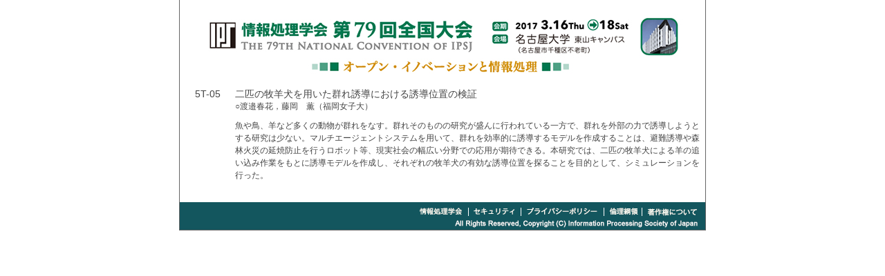

--- FILE ---
content_type: text/html
request_url: http://www.ipsj.or.jp/event/taikai/79/79program/data/pdf/5T-05.html
body_size: 2648
content:
<?xml version="1.0" encoding="UTF-8"?>
<!DOCTYPE html PUBLIC "-//W3C//DTD XHTML 1.0 Transitional//EN" "http://www.w3.org/TR/xhtml1/DTD/xhtml1-transitional.dtd">
<html xmlns="http://www.w3.org/1999/xhtml">
<head>
<meta http-equiv="Content-Type" content="text/html; charset=UTF-8" />
<title>情報処理学会 第79回全国大会講演論文集</title>
<link href="../../style/base.css" rel="stylesheet" type="text/css" media="all" />
<link href="../../style/menu.css" rel="stylesheet" type="text/css" media="all" />
<link href="../../style/timetable.css" rel="stylesheet" type="text/css" media="all" />
<link href="../../style/abstract.css" rel="stylesheet" type="text/css" media="all" />

</head>

<body>
<div id="wrapper">
<div id="head">
  <h1>情報処理学会 第79回全国大会講演要旨</h1>
</div>
<div id="contents"><div class="ab_program_no">5T-05</div><div class="ab_title">二匹の牧羊犬を用いた群れ誘導における誘導位置の検証</div><div class="ab_author">○渡邉春花，藤岡　薫（福岡女子大）</div><div class="ab_abstract">魚や鳥、羊など多くの動物が群れをなす。群れそのものの研究が盛んに行われている一方で、群れを外部の力で誘導しようとする研究は少ない。マルチエージェントシステムを用いて、群れを効率的に誘導するモデルを作成することは、避難誘導や森林火災の延焼防止を行うロボット等、現実社会の幅広い分野での応用が期待できる。本研究では、二匹の牧羊犬による羊の追い込み作業をもとに誘導モデルを作成し、それぞれの牧羊犬の有効な誘導位置を探ることを目的として、シミュレーションを行った。</div><div class="clear"><hr /></div>
</div>
  <img src="../../image/footer2.gif" alt="footer" width="760" height="40" border="0" usemap="#Map" />
  <map name="Map" id="Map">
    <area shape="rect" coords="673,6,750,23" href="http://www.ipsj.or.jp/copyright/copyrightnotice.html" alt="著作権について" target="blank" />
    <area shape="rect" coords="616,6,664,22" href="http://www.ipsj.or.jp/ipsjcode.html" alt="倫理綱領"  target="blank" />
    <area shape="rect" coords="499,6,607,22" href="http://www.ipsj.or.jp/privacypolicy.html" alt="プライバシーポリシー"  target="blank" />
    <area shape="rect" coords="421,7,488,23" href="http://www.ipsj.or.jp/system/sec.html" alt="セキュリティ"  target="blank" />
    <area shape="rect" coords="341,6,412,24" href="http://www.ipsj.or.jp/" alt="情報処理学会"  target="blank" />
    </map>

</div>
</body>
</html>

--- FILE ---
content_type: text/css
request_url: http://www.ipsj.or.jp/event/taikai/79/79program/style/timetable.css
body_size: 2809
content:
@charset "UTF-8";
/* CSS Document */

/*テーブルの設定*/
table.time_table {
	border: 3px solid #ABAFB2;
	font-size: 8pt;
	line-height: 12pt;
}
table.time_table th {
	border-right-width: 1px;
	border-bottom-width: 1px;
	border-right-style: solid;
	border-bottom-style: solid;
	border-right-color: #ABAFB2;
	border-bottom-color: #ABAFB2;
	font-size: 11px;
	color: #FFF;
	background-color: #13565e;
	text-align: center;
	vertical-align: middle;
}
table.time_table td {
	border-right-width: 1px;
	border-bottom-width: 1px;
	border-right-style: solid;
	border-bottom-style: solid;
	border-right-color: #ABAFB2;
	border-bottom-color: #ABAFB2;
	background-color: #EBEBEB;
}
.time_table a {
	color: #00266f;
	text-decoration: none;
	font-weight: bold;
}
.time_table a:hover,.time_table a:active {
	color: #FF6600;
	text-decoration: none;
}

/*前日次の日ボタンの設定*/
#container {
	width: 560px;
	height: 28px;
	margin-top: 10px;
	margin-right: 0px;
	margin-bottom: 10px;
	margin-left: 0px;
	font-weight: bold;
	padding: 0px;
}
#container .front {
	float: left;
	height: 24px;
	width: 200px;
	text-align: left;
}
#container .middle {
	height: 24px;
	width: 150px;
	text-align: center;
	float: left;
	font-size: 12pt;
	color: #0063D1;
}
.middle {
	height: 24px;
	width: 560px;
	text-align: center;
	float: left;
	font-size: 12pt;
	color: #0063D1;
	font-weight: bold;
	margin-top: 50px;
	margin-right: 0px;
	margin-bottom: 5px;
	margin-left: 0px;
}
.middle2016 {
	height: 24px;
	width: 560px;
	text-align: center;
	float: left;
	font-size: 12pt;
	color: #0063D1;
	font-weight: bold;
	margin-top: 20px;
	margin-right: 0px;
	margin-bottom: 5px;
	margin-left: 0px;
}
#container .back {
	float: right;
	height: 24px;
	width: 200px;
	text-align: right;
}
#container .front a {
	color: #666;
	text-decoration: none;
	background-image: url(../image/arrow2.gif);
	background-repeat: no-repeat;
	background-position: left;
	padding-top: 5px;
	padding-right: 0px;
	padding-bottom: 5px;
	padding-left: 20px;
	vertical-align: middle;
	margin: 0px;
	height: 24px;
}
#container .back a {
	color: #666;
	text-decoration: none;
	text-align: right;
	background-image: url(../image/arrow.gif);
	background-repeat: no-repeat;
	background-position: right center;
	padding-top: 5px;
	padding-right: 20px;
	padding-bottom: 0px;
	padding-left: 5px;
	vertical-align: middle;
	margin: 0px;
	height: 24px;
}

#container .front a:hover,#container .front a:active  {
	color: #246EA7;
	text-decoration: none;
	background-image: url(../image/arrow_orange2.gif);
	background-repeat: no-repeat;
	background-position: left;
}
#container .back a:hover,#container .back a:active  {
	color: #246EA7;
	text-decoration: none;
	background-image: url(../image/arrow_orange.gif);
	background-repeat: no-repeat;
	background-position: right;
}
